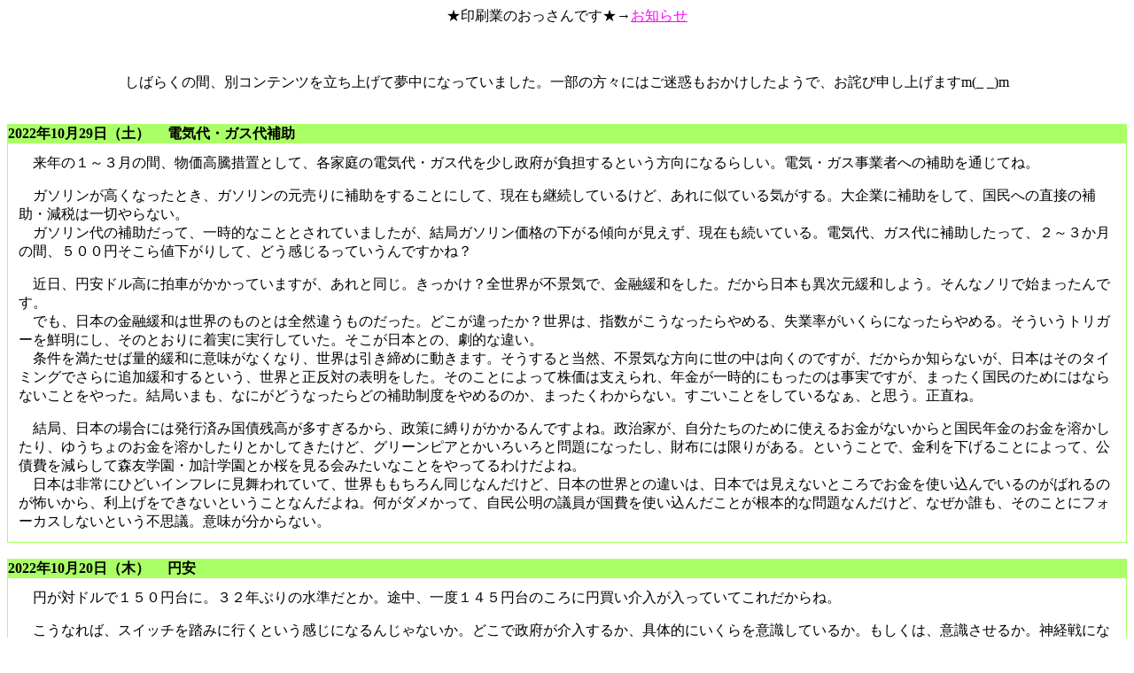

--- FILE ---
content_type: text/html
request_url: https://secky.org/cgi/oshimai/nicky.cgi?DATE=202210?MODE=MONTH
body_size: 12966
content:
<html>
<head>
<meta http-equiv="Content-type" CONTENT="text/html; charset=euc-jp">
<meta http-equiv="Content-Script-Type" content="text/javascript">
<title>No seasoning Yo-in　～余韻～　～陽陰～</title>
<style type="text/css">
<!--
.button{color:white;background-color:#9999CC;border:0}
-->
</style>
</head>
<body bgcolor="#FFFFFF" text="#000000" alink="#aa0000" vlink="#ff0000" link="#ff00ff">
<div align=center>★印刷業のおっさんです★→<a href="../../oshimai.html">お知らせ</a><BR><BR><BR><BR>

しばらくの間、別コンテンツを立ち上げて夢中になっていました。一部の方々にはご迷惑もおかけしたようで、お詫び申し上げますm(_ _)m</div><BR><BR>

<a name="nicky_top"></a>
<a name="20221029A"></a>
<table bgcolor="#AAFF66" cellpadding="1" cellspacing="0" border="0" width="100%" summary="diary">
<tr><td><table border="0" cellpadding="0" cellspacing="0" width="100%" summary="title">
<tr bgcolor="#AAFF66"><td height="12" align="LEFT"><b>
<Font Color="#000000" SIZE="3">2022年10月29日（土）　</Font>
<Font Color="#000000" SIZE="3">電気代・ガス代補助</Font>

</b></td></tr><tr><td>
<table bgcolor="#FFFFFF" border="0" Cellspacing="0" cellpadding="12" width="100%" summary="day">
<tr bgcolor="#FFFFFF"><td><Font Color="#000000" SIZE="3">　来年の１～３月の間、物価高騰措置として、各家庭の電気代・ガス代を少し政府が負担するという方向になるらしい。電気・ガス事業者への補助を通じてね。</p><p>　ガソリンが高くなったとき、ガソリンの元売りに補助をすることにして、現在も継続しているけど、あれに似ている気がする。大企業に補助をして、国民への直接の補助・減税は一切やらない。<br>　ガソリン代の補助だって、一時的なこととされていましたが、結局ガソリン価格の下がる傾向が見えず、現在も続いている。電気代、ガス代に補助したって、２～３か月の間、５００円そこら値下がりして、どう感じるっていうんですかね？</p><p>　近日、円安ドル高に拍車がかかっていますが、あれと同じ。きっかけ？全世界が不景気で、金融緩和をした。だから日本も異次元緩和しよう。そんなノリで始まったんです。<br>　でも、日本の金融緩和は世界のものとは全然違うものだった。どこが違ったか？世界は、指数がこうなったらやめる、失業率がいくらになったらやめる。そういうトリガーを鮮明にし、そのとおりに着実に実行していた。そこが日本との、劇的な違い。<br>　条件を満たせば量的緩和に意味がなくなり、世界は引き締めに動きます。そうすると当然、不景気な方向に世の中は向くのですが、だからか知らないが、日本はそのタイミングでさらに追加緩和するという、世界と正反対の表明をした。そのことによって株価は支えられ、年金が一時的にもったのは事実ですが、まったく国民のためにはならないことをやった。結局いまも、なにがどうなったらどの補助制度をやめるのか、まったくわからない。すごいことをしているなぁ、と思う。正直ね。</p><p>　結局、日本の場合には発行済み国債残高が多すぎるから、政策に縛りがかかるんですよね。政治家が、自分たちのために使えるお金がないからと国民年金のお金を溶かしたり、ゆうちょのお金を溶かしたりとかしてきたけど、グリーンピアとかいろいろと問題になったし、財布には限りがある。ということで、金利を下げることによって、公債費を減らして森友学園・加計学園とか桜を見る会みたいなことをやってるわけだよね。<br>　日本は非常にひどいインフレに見舞われていて、世界ももちろん同じなんだけど、日本の世界との違いは、日本では見えないところでお金を使い込んでいるのがばれるのが怖いから、利上げをできないということなんだよね。何がダメかって、自民公明の議員が国費を使い込んだことが根本的な問題なんだけど、なぜか誰も、そのことにフォーカスしないという不思議。意味が分からない。</Font></td></tr></table></td></tr></table></td></tr></table>

<br><a name="20221020A"></a>
<table bgcolor="#AAFF66" cellpadding="1" cellspacing="0" border="0" width="100%" summary="diary">
<tr><td><table border="0" cellpadding="0" cellspacing="0" width="100%" summary="title">
<tr bgcolor="#AAFF66"><td height="12" align="LEFT"><b>
<Font Color="#000000" SIZE="3">2022年10月20日（木）　</Font>
<Font Color="#000000" SIZE="3">円安</Font>

</b></td></tr><tr><td>
<table bgcolor="#FFFFFF" border="0" Cellspacing="0" cellpadding="12" width="100%" summary="day">
<tr bgcolor="#FFFFFF"><td><Font Color="#000000" SIZE="3">　円が対ドルで１５０円台に。３２年ぶりの水準だとか。途中、一度１４５円台のころに円買い介入が入っていてこれだからね。</p><p>　こうなれば、スイッチを踏みに行くという感じになるんじゃないか。どこで政府が介入するか、具体的にいくらを意識しているか。もしくは、意識させるか。神経戦になりそうね。</p><p>　円買い介入って、原資は日本の持っている外貨準備高であり、米ドル債である。日本は世界一の米ドル債の保有国。過去には何度も、首脳会談で「お前、米ドル債は売るなよ？？」って念押しされるシーンもあった。円売り介入とは違い、円買い介入の場合には原資が目に見えていますし、減らせばアメリカ政府に文句付けられるし。そりゃ、一度はリバウンドして、ターバレントな感じで一時的に円高に持ち直すことはあるかもしれないけど、今の円安は構造的な問題ですからね。長く続きそうな気がしています。</Font></td></tr></table></td></tr></table></td></tr></table>

<br><a name="20221011A"></a>
<table bgcolor="#AAFF66" cellpadding="1" cellspacing="0" border="0" width="100%" summary="diary">
<tr><td><table border="0" cellpadding="0" cellspacing="0" width="100%" summary="title">
<tr bgcolor="#AAFF66"><td height="12" align="LEFT"><b>
<Font Color="#000000" SIZE="3">2022年10月11日（火）　</Font>
<Font Color="#000000" SIZE="3">ノーベル経済学賞</Font>

</b></td></tr><tr><td>
<table bgcolor="#FFFFFF" border="0" Cellspacing="0" cellpadding="12" width="100%" summary="day">
<tr bgcolor="#FFFFFF"><td><Font Color="#000000" SIZE="3">　まさかの、あのバーナンキ元FRB議長がノーベル経済学賞？！？！</p><p>　あ、ありえないっしょ！！！</p><p>　何が評価されたのか、まったくわからない。何がなんだか、わからない（Ｌ）</Font></td></tr></table></td></tr></table></td></tr></table>

<br><a name="20221008A"></a>
<table bgcolor="#AAFF66" cellpadding="1" cellspacing="0" border="0" width="100%" summary="diary">
<tr><td><table border="0" cellpadding="0" cellspacing="0" width="100%" summary="title">
<tr bgcolor="#AAFF66"><td height="12" align="LEFT"><b>
<Font Color="#000000" SIZE="3">2022年10月08日（土）　</Font>
<Font Color="#000000" SIZE="3">日銀の人事</Font>

</b></td></tr><tr><td>
<table bgcolor="#FFFFFF" border="0" Cellspacing="0" cellpadding="12" width="100%" summary="day">
<tr bgcolor="#FFFFFF"><td><Font Color="#000000" SIZE="3">　現総裁の任期がもうすぐ切れる。さすがに、再任の線はないと思う。普通の企業なら２年で結果を出せなければクビですが、１０年ですか。はぁ。うらやましい。</p><p>　日銀の息のかかっている２人を起用しようと、安倍政権のごとくお友達を押し付けても、竹中平蔵ｗを起用しても、何も変わらないと思う。日本には膨大な発行済み国債があり、その利払いの影響で、金利を上げるという政策をとることが難しい。アベノミクスで投資旺盛なうちに、財政健全化に向けた動きをするとかをすると同時に、高い利回りが前提となっているＪＲ北海道、四国などへの対処を考えるのが普通だったと思うけど、桜を見る会などで税金を私的流用したり、宗教団体とぐるになって小学校の思想改革とかしようとしていたぐらいだったからね。手を付けた初期に、債権残高を減らす動きをしてこなかったつけが、いままさに回ってきている。</p><p>　第一次安倍政権の参院選惨敗時の「粛々と再議決」を思い出すよ。国民のことなんか、これっぽっちもない。それは今後行われる、日銀総裁人事でも同じだと思う。</Font></td></tr></table></td></tr></table></td></tr></table>

<br><a name="20221003A"></a>
<table bgcolor="#AAFF66" cellpadding="1" cellspacing="0" border="0" width="100%" summary="diary">
<tr><td><table border="0" cellpadding="0" cellspacing="0" width="100%" summary="title">
<tr bgcolor="#AAFF66"><td height="12" align="LEFT"><b>
<Font Color="#000000" SIZE="3">2022年10月03日（月）　</Font>
<Font Color="#000000" SIZE="3">値上げの秋</Font>

</b></td></tr><tr><td>
<table bgcolor="#FFFFFF" border="0" Cellspacing="0" cellpadding="12" width="100%" summary="day">
<tr bgcolor="#FFFFFF"><td><Font Color="#000000" SIZE="3">　４月１日と１０月１日は輸入小麦改定の日。前回、１０％以上あがったから、今回も気をもんでいたけど、ガソリン同様の政策で収めるよう。</p><p>　っていうか、収まっていないんだよね。</p><p>　国が補助金を出すということは、延々と出さなければいけない。なんで減税じゃだめなの？？って？？補助金を出すことで、潤う企業、そして政治家たちがいるから。</p><p>　これが日本の構図。はぁ。</Font></td></tr></table></td></tr></table></td></tr></table>

<br>
<a name="nicky_bottom"></a>
<table border="0" bgcolor="#FFFFFF" cellpadding="0" cellspacing="0" summary="Log"><tr><td  bgcolor="#FFFFFF" rowspan="16">倉庫</td>
<td bgcolor="#FFFFFF"><font color="#222222" size=1>2019年</font></td><td bgcolor="#FFFFFF"><font size=1><a href="./nicky.cgi?DATE=201908?MODE=MONTH">08月</a>　<a href="./nicky.cgi?DATE=201909?MODE=MONTH">09月</a>　<a href="./nicky.cgi?DATE=201910?MODE=MONTH">10月</a>　<a href="./nicky.cgi?DATE=201911?MODE=MONTH">11月</a>　<a href="./nicky.cgi?DATE=201912?MODE=MONTH">12月</a>　</font></td></tr>
<tr><td bgcolor="#FFFFFF"><font color="#222222" size=1>2020年</font></td><td bgcolor="#FFFFFF"><font size=1><a href="./nicky.cgi?DATE=202001?MODE=MONTH">01月</a>　<a href="./nicky.cgi?DATE=202002?MODE=MONTH">02月</a>　<a href="./nicky.cgi?DATE=202003?MODE=MONTH">03月</a>　<a href="./nicky.cgi?DATE=202004?MODE=MONTH">04月</a>　<a href="./nicky.cgi?DATE=202005?MODE=MONTH">05月</a>　<a href="./nicky.cgi?DATE=202006?MODE=MONTH">06月</a>　<a href="./nicky.cgi?DATE=202007?MODE=MONTH">07月</a>　<a href="./nicky.cgi?DATE=202008?MODE=MONTH">08月</a>　<a href="./nicky.cgi?DATE=202009?MODE=MONTH">09月</a>　<a href="./nicky.cgi?DATE=202010?MODE=MONTH">10月</a>　<a href="./nicky.cgi?DATE=202011?MODE=MONTH">11月</a>　<a href="./nicky.cgi?DATE=202012?MODE=MONTH">12月</a>　</font></td></tr>
<tr><td bgcolor="#FFFFFF"><font color="#222222" size=1>2021年</font></td><td bgcolor="#FFFFFF"><font size=1><a href="./nicky.cgi?DATE=202101?MODE=MONTH">01月</a>　<a href="./nicky.cgi?DATE=202102?MODE=MONTH">02月</a>　<a href="./nicky.cgi?DATE=202103?MODE=MONTH">03月</a>　<a href="./nicky.cgi?DATE=202104?MODE=MONTH">04月</a>　<a href="./nicky.cgi?DATE=202105?MODE=MONTH">05月</a>　<a href="./nicky.cgi?DATE=202106?MODE=MONTH">06月</a>　<a href="./nicky.cgi?DATE=202107?MODE=MONTH">07月</a>　</font></td></tr>
<tr><td bgcolor="#FFFFFF"><font color="#222222" size=1>2022年</font></td><td bgcolor="#FFFFFF"><font size=1><a href="./nicky.cgi?DATE=202205?MODE=MONTH">05月</a>　<a href="./nicky.cgi?DATE=202206?MODE=MONTH">06月</a>　<a href="./nicky.cgi?DATE=202207?MODE=MONTH">07月</a>　<a href="./nicky.cgi?DATE=202208?MODE=MONTH">08月</a>　<a href="./nicky.cgi?DATE=202209?MODE=MONTH">09月</a>　<a href="./nicky.cgi?DATE=202210?MODE=MONTH">10月</a>　<a href="./nicky.cgi?DATE=202211?MODE=MONTH">11月</a>　<a href="./nicky.cgi?DATE=202212?MODE=MONTH">12月</a>　</font></td></tr>
<tr><td bgcolor="#FFFFFF"><font color="#222222" size=1>2023年</font></td><td bgcolor="#FFFFFF"><font size=1><a href="./nicky.cgi?DATE=202301?MODE=MONTH">01月</a>　<a href="./nicky.cgi?DATE=202303?MODE=MONTH">03月</a>　<a href="./nicky.cgi?DATE=202305?MODE=MONTH">05月</a>　<a href="./nicky.cgi?DATE=202306?MODE=MONTH">06月</a>　<a href="./nicky.cgi?DATE=202307?MODE=MONTH">07月</a>　<a href="./nicky.cgi?DATE=202308?MODE=MONTH">08月</a>　<a href="./nicky.cgi?DATE=202309?MODE=MONTH">09月</a>　<a href="./nicky.cgi?DATE=202310?MODE=MONTH">10月</a>　<a href="./nicky.cgi?DATE=202311?MODE=MONTH">11月</a>　<a href="./nicky.cgi?DATE=202312?MODE=MONTH">12月</a>　</font></td></tr>
<tr><td bgcolor="#FFFFFF"><font color="#222222" size=1>2024年</font></td><td bgcolor="#FFFFFF"><font size=1><a href="./nicky.cgi?DATE=202401?MODE=MONTH">01月</a>　<a href="./nicky.cgi?DATE=202402?MODE=MONTH">02月</a>　<a href="./nicky.cgi?DATE=202403?MODE=MONTH">03月</a>　<a href="./nicky.cgi?DATE=202404?MODE=MONTH">04月</a>　<a href="./nicky.cgi?DATE=202405?MODE=MONTH">05月</a>　<a href="./nicky.cgi?DATE=202406?MODE=MONTH">06月</a>　<a href="./nicky.cgi?DATE=202407?MODE=MONTH">07月</a>　<a href="./nicky.cgi?DATE=202408?MODE=MONTH">08月</a>　<a href="./nicky.cgi?DATE=202409?MODE=MONTH">09月</a>　<a href="./nicky.cgi?DATE=202410?MODE=MONTH">10月</a>　<a href="./nicky.cgi?DATE=202411?MODE=MONTH">11月</a>　<a href="./nicky.cgi?DATE=202412?MODE=MONTH">12月</a>　</font></td></tr>
<tr><td bgcolor="#FFFFFF"><font color="#222222" size=1>2025年</font></td><td bgcolor="#FFFFFF"><font size=1><a href="./nicky.cgi?DATE=202501?MODE=MONTH">01月</a>　<a href="./nicky.cgi?DATE=202502?MODE=MONTH">02月</a>　<a href="./nicky.cgi?DATE=202503?MODE=MONTH">03月</a>　<a href="./nicky.cgi?DATE=202504?MODE=MONTH">04月</a>　<a href="./nicky.cgi?DATE=202505?MODE=MONTH">05月</a>　<a href="./nicky.cgi?DATE=202506?MODE=MONTH">06月</a>　<a href="./nicky.cgi?DATE=202507?MODE=MONTH">07月</a>　<a href="./nicky.cgi?DATE=202508?MODE=MONTH">08月</a>　<a href="./nicky.cgi?DATE=202509?MODE=MONTH">09月</a>　<a href="./nicky.cgi?DATE=202510?MODE=MONTH">10月</a>　<a href="./nicky.cgi?DATE=202511?MODE=MONTH">11月</a>　<a href="./nicky.cgi?DATE=202512?MODE=MONTH">12月</a>　</font></td></tr>
<tr><td bgcolor="#FFFFFF"><font color="#222222" size=1>2026年</font></td><td bgcolor="#FFFFFF"><font size=1><a href="./nicky.cgi?DATE=202601?MODE=MONTH">01月</a>　</font></td></tr>
</table></body>
</html>
